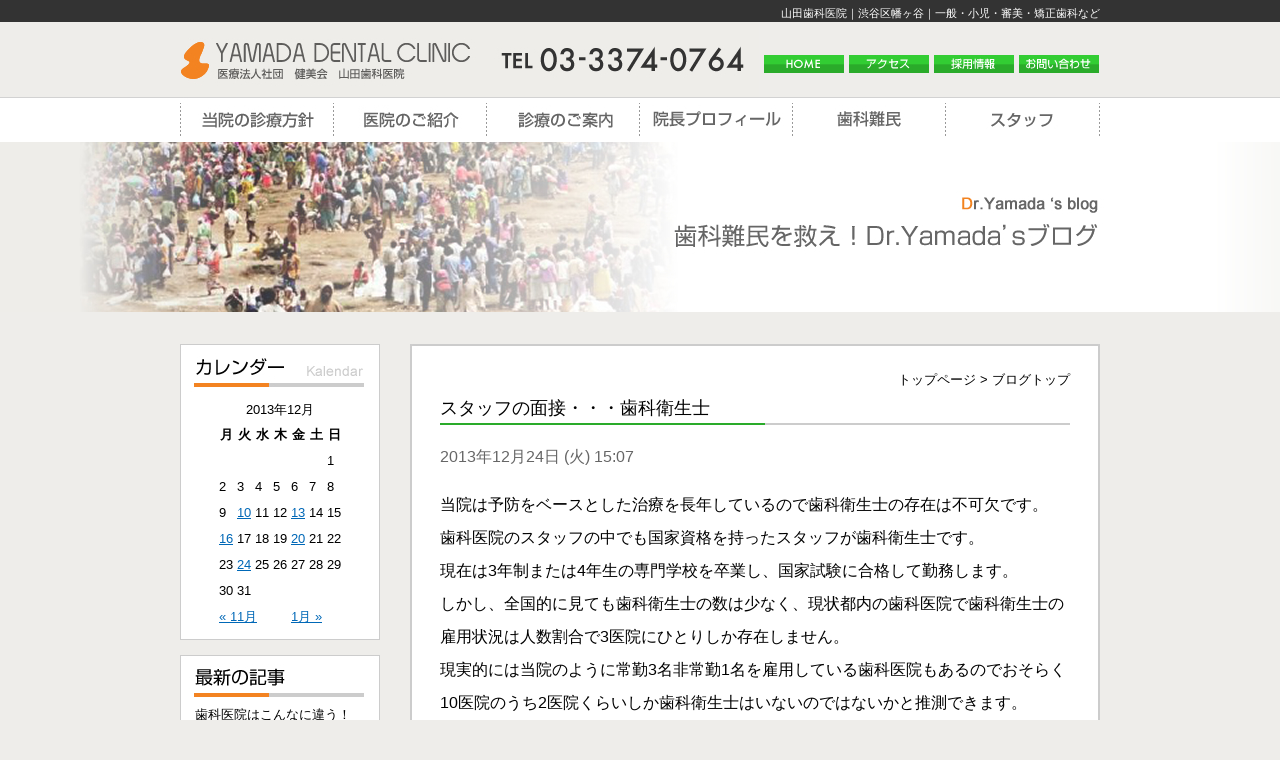

--- FILE ---
content_type: text/html; charset=UTF-8
request_url: http://www.ymd-dc.com/blog/?m=20131224
body_size: 31617
content:
<!DOCTYPE html PUBLIC "-//W3C//DTD XHTML 1.0 Transitional//EN" "http://www.w3.org/TR/xhtml1/DTD/xhtml1-transitional.dtd">
<html xmlns="http://www.w3.org/1999/xhtml">
<head>
<meta http-equiv="Content-Type" content="text/html; charset=utf-8" />
<title>24 &#8211; 12月 &#8211; 2013 &#8211; 歯科難民を救え！Dr.Yamada&#039;sブログ｜幡ケ谷の歯医者さんなら山田歯科医院へ｜インプラント、矯正治療など。渋谷区幡ヶ谷駅近く。</title>
<meta name="Keywords" content="幡ケ谷,歯科,歯医者,インプラント,矯正,ホワイトニング,歯周病,CT完備" />
<meta name="Description" content="山田歯科医院は渋谷区幡ケ谷の歯医者さんです。インプラントや矯正、審美歯科、歯周病治療、予防歯科、ホワイトニングなど。治療専用と予防・メンテナンス専用に分けた完全個室で診療します。「歯科的問題から患者さんを解放する」ために、治すための手段のみならず、治療後のフォローまで一貫したシステムで対応します。一生涯自分の歯で噛める歯を目指して、お子様からご年配の方まで、皆さまのお口の健康をサポートします。" />
<link href="../../../../css/bace.css" rel="stylesheet" type="text/css" />
<link href="../../../../css/index.css" rel="stylesheet" type="text/css" />
<link href="../../../../css/sub.css" rel="stylesheet" type="text/css" />
<script src="../../../../js/smoothScroll.js" type="text/javascript"></script>
<script src="../../../../js/btn.js" type="text/javascript"></script>
<script src="../../../../js/jquery.js" type="text/javascript" charset="UTF-8"></script>
<script type="text/javascript">
function MM_preloadImages() { //v3.0
  var d=document; if(d.images){ if(!d.MM_p) d.MM_p=new Array();
    var i,j=d.MM_p.length,a=MM_preloadImages.arguments; for(i=0; i<a.length; i++)
    if (a[i].indexOf("#")!=0){ d.MM_p[j]=new Image; d.MM_p[j++].src=a[i];}}
}

function MM_swapImgRestore() { //v3.0
  var i,x,a=document.MM_sr; for(i=0;a&&i<a.length&&(x=a[i])&&x.oSrc;i++) x.src=x.oSrc;
}

function MM_findObj(n, d) { //v4.01
  var p,i,x;  if(!d) d=document; if((p=n.indexOf("?"))>0&&parent.frames.length) {
    d=parent.frames[n.substring(p+1)].document; n=n.substring(0,p);}
  if(!(x=d[n])&&d.all) x=d.all[n]; for (i=0;!x&&i<d.forms.length;i++) x=d.forms[i][n];
  for(i=0;!x&&d.layers&&i<d.layers.length;i++) x=MM_findObj(n,d.layers[i].document);
  if(!x && d.getElementById) x=d.getElementById(n); return x;
}

function MM_swapImage() { //v3.0
  var i,j=0,x,a=MM_swapImage.arguments; document.MM_sr=new Array; for(i=0;i<(a.length-2);i+=3)
   if ((x=MM_findObj(a[i]))!=null){document.MM_sr[j++]=x; if(!x.oSrc) x.oSrc=x.src; x.src=a[i+2];}
}
</script>

<link rel="stylesheet" type="text/css" href="http://www.ymd-dc.com/blog/wp-content/themes/blog/style.css"/>
<!-- Google tag (gtag.js) -->
    <script async src="https://www.googletagmanager.com/gtag/js?id=G-D46YZEWCEW"></script>
    <script>
        window.dataLayer = window.dataLayer || [];
        function gtag() { dataLayer.push(arguments); }
        gtag('js', new Date());

        gtag('config', 'G-D46YZEWCEW');
    </script>

</head>

<body onload="MM_preloadImages('../../../../img/side_banner_12_on.jpg','../../../../img/side_banner_13_on.jpg','../../../../img/content_bottom_btn01_on.jpg','../../../../img/content_bottom_btn02_on.jpg','../../../../img/header_navi_01_on.jpg','../../../../img/header_navi_02_on.jpg','../../../../img/header_navi_03_on.jpg','../../../../img/header_navi_04_on.jpg','../../../../img/navi_01_on.jpg','../../../../img/navi_02_on.jpg','../../../../img/navi_03_on.jpg','../../../../img/navi_04_on.jpg','../../../../img/navi_05_on.jpg','../../../../img/navi_06_on.jpg','../../../../img/side_navi_01_on.jpg','../../../../img/side_navi_02_on.jpg','../../../../img/side_navi_03_on.jpg','../../../../img/side_navi_04_on.jpg','../../../../img/side_navi_05_on.jpg','../../../../img/side_navi_06_on.jpg','../../../../img/side_navi_07_on.jpg','../../../../img/side_navi_08_on.jpg','../../../../img/side_navi_09_on.jpg','../../../../img/side_navi_10_on.jpg','../../../../img/side_navi_11_on.jpg','../../../../img/side_banner_01_on.jpg','../../../../img/side_banner_02_on.jpg','../../../../img/side_banner_03_on.jpg','../../../../img/side_banner_04_on.jpg','../../../../img/side_banner_05_on.jpg','../../../../img/side_banner_06_on.jpg','../../../../img/side_banner_07_on.jpg','../../../../img/side_banner_08_on.jpg','../../../../img/side_banner_09_on.jpg','../../../../img/side_banner_10_on.jpg','../../../../img/side_banner_11_on.jpg','../../../../img/side_blog_banner_on.jpg')">
<a name="top" id="top"></a>

<div id="top_ber_out">
<div id="top_ber">
<h1>山田歯科医院｜渋谷区幡ヶ谷｜一般・小児・審美・矯正歯科など</h1>
</div>
</div>

<div id="header_out">
<div id="header">
<p><a href="../../../../index.html"><img src="../../../../img/logo.jpg" alt="医療法人社団　健美会　山田歯科医院" width="306" height="75" /></a></p>
<p><img src="../../../../img/header_tell.jpg" alt="電話番号" width="273" height="75" /></p>
<ul>
<li><a href="../../../../index.html">
<img src="../../../../img/header_navi_01.jpg" alt="HOME" name="header_navi_01" width="80" height="18" id="header_navi_01" onmouseover="MM_swapImage('header_navi_01','','../../../../img/header_navi_01_on.jpg',1)" onmouseout="MM_swapImgRestore()" />
</a></li>
<li><a href="../../../../access/index.html">
<img src="../../../../img/header_navi_02.jpg" alt="アクセス" name="header_navi_02" width="80" height="18" id="header_navi_02" onmouseover="MM_swapImage('header_navi_02','','../../../../img/header_navi_02_on.jpg',1)" onmouseout="MM_swapImgRestore()" />
</a></li>
<li><a href="../../../../recruit/index.html">
<img src="../../../../img/header_navi_03.jpg" alt="採用情報" name="header_navi_03" width="80" height="18" id="header_navi_03" onmouseover="MM_swapImage('header_navi_03','','../../../../img/header_navi_03_on.jpg',1)" onmouseout="MM_swapImgRestore()" />
</a></li>
<li><a href="../../../../contact/index.html">
<img src="../../../../img/header_navi_04.jpg" alt="お問い合わせ" name="header_navi_04" width="80" height="18" id="header_navi_04" onmouseover="MM_swapImage('header_navi_04','','../../../../img/header_navi_04_on.jpg',1)" onmouseout="MM_swapImgRestore()" />
</a></li>
<div class="floatclear"></div>
</ul>
<div class="floatclear"></div>
</div>
</div><!--header_out end-->

<div id="navi_out">
<div id="navi">
<ul>
<li><p><a href="../../../../policy/index.html">
<img src="../../../../img/navi_01.jpg" alt="当院の診療方針" name="navi_01" width="154" height="45" id="navi_01" onmouseover="MM_swapImage('navi_01','','../../../../img/navi_01_on.jpg',1)" onmouseout="MM_swapImgRestore()" />
</a></p></li>

<li><p><a href="../../../../profile/index.html">
<img src="../../../../img/navi_02.jpg" alt="医院のご紹介" name="navi_02" width="153" height="45" id="navi_02" onmouseover="MM_swapImage('navi_02','','../../../../img/navi_02_on.jpg',1)" onmouseout="MM_swapImgRestore()" />
</a></p></li>

<li><p><a href="../../../../guidance/index.html">
<img src="../../../../img/navi_03.jpg" alt="診療のご案内" name="navi_03" width="153" height="45" id="navi_03" onmouseover="MM_swapImage('navi_03','','../../../../img/navi_03_on.jpg',1)" onmouseout="MM_swapImgRestore()" />
</a></p></li>

<li><p><a href="../../../../director/index.html">
<img src="../../../../img/navi_04.jpg" alt="院長プロフィール" name="navi_04" width="153" height="45" id="navi_04" onmouseover="MM_swapImage('navi_04','','../../../../img/navi_04_on.jpg',1)" onmouseout="MM_swapImgRestore()" />
</a></p></li>

<li><p><a href="../../../../refugees/index.html">
<img src="../../../../img/navi_05.jpg" alt="歯科難民" name="navi_05" width="153" height="45" id="navi_05" onmouseover="MM_swapImage('navi_05','','../../../../img/navi_05_on.jpg',1)" onmouseout="MM_swapImgRestore()" />
</a></p></li>

<li><p><a href="../../../../staff/index.html">
<img src="../../../../img/navi_06.jpg" alt="スタッフ" name="navi_06" width="154" height="45" id="navi_06" onmouseover="MM_swapImage('navi_06','','../../../../img/navi_06_on.jpg',1)" onmouseout="MM_swapImgRestore()" />
</a></p></li>
</ul>
<div class="floatclear"></div>
</div>
</div>



<div id="img_out_sub">
<div id="img_sub">
<h2><img src="http://www.ymd-dc.com/blog/wp-content/themes/blog/img/main_img.jpg" alt="歯科難民を救え！Dr.Yamada'sブログ" width="920" height="170" /></h2>
</div>
</div><!--img_out end-->


<div id="main_out">
<div id="main">

<div id="left_box">

<!-- カレンダー -->
<div id="blog_calendar">
  <p><img src="http://www.ymd-dc.com/blog/wp-content/themes/blog/img/blog_side_kalendar_top.jpg" alt="カレンダー" width="200" height="55" /></p>
<div id="blog_calendar_in">
<p><center><table id="wp-calendar">
	<caption>2013年12月</caption>
	<thead>
	<tr>
		<th scope="col" title="月曜日">月</th>
		<th scope="col" title="火曜日">火</th>
		<th scope="col" title="水曜日">水</th>
		<th scope="col" title="木曜日">木</th>
		<th scope="col" title="金曜日">金</th>
		<th scope="col" title="土曜日">土</th>
		<th scope="col" title="日曜日">日</th>
	</tr>
	</thead>

	<tfoot>
	<tr>
		<td colspan="3" id="prev"><a href="http://www.ymd-dc.com/blog/?m=201311" title="2013年11月の投稿を表示">&laquo; 11月</a></td>
		<td class="pad">&nbsp;</td>
		<td colspan="3" id="next"><a href="http://www.ymd-dc.com/blog/?m=201401" title="2014年1月の投稿を表示">1月 &raquo;</a></td>
	</tr>
	</tfoot>

	<tbody>
	<tr>
		<td colspan="6" class="pad">&nbsp;</td><td>1</td>
	</tr>
	<tr>
		<td>2</td><td>3</td><td>4</td><td>5</td><td>6</td><td>7</td><td>8</td>
	</tr>
	<tr>
		<td>9</td><td><a href="http://www.ymd-dc.com/blog/?m=20131210" title="鹿児島講演行ってきました。">10</a></td><td>11</td><td>12</td><td><a href="http://www.ymd-dc.com/blog/?m=20131213" title="横森理香さん公式ブログ記事ご紹介">13</a></td><td>14</td><td>15</td>
	</tr>
	<tr>
		<td><a href="http://www.ymd-dc.com/blog/?m=20131216" title="患者を診ることができない・・・年内最終勉強会を終えて">16</a></td><td>17</td><td>18</td><td>19</td><td><a href="http://www.ymd-dc.com/blog/?m=20131220" title="患者様のご紹介">20</a></td><td>21</td><td>22</td>
	</tr>
	<tr>
		<td>23</td><td><a href="http://www.ymd-dc.com/blog/?m=20131224" title="スタッフの面接・・・歯科衛生士">24</a></td><td>25</td><td>26</td><td>27</td><td>28</td><td>29</td>
	</tr>
	<tr>
		<td>30</td><td>31</td>
		<td class="pad" colspan="5">&nbsp;</td>
	</tr>
	</tbody>
	</table></center></p>
</div>
<p><img src="http://www.ymd-dc.com/blog/wp-content/themes/blog/img/blog_side_kalendar_bottom.jpg" width="200" height="9" /><p></div>
<!-- カレンダー end -->


<!-- 最近の記事 -->
<div class="blog_navi01">
<p><img src="http://www.ymd-dc.com/blog/wp-content/themes/blog/img/blog_side_new.jpg" alt="最新の記事" width="200" height="42" /></p>

<div class="blog_navi_in">
<p>	<li><a href='http://www.ymd-dc.com/blog/?p=436'>歯科医院はこんなに違う！　恐怖の医院格差</a></li>
	<li><a href='http://www.ymd-dc.com/blog/?p=431'>悲しき歯科難民　歯医者探し　いい歯医者</a></li>
	<li><a href='http://www.ymd-dc.com/blog/?p=427'>ＮＨＫプロフェッショナル　予防</a></li>
	<li><a href='http://www.ymd-dc.com/blog/?p=424'>かわいそうな歯科衛生士　飼い殺し</a></li>
	<li><a href='http://www.ymd-dc.com/blog/?p=417'>日経おとなのOFF掲載　ＴＣＨ</a></li>
</p>
</div>

<p><img src="http://www.ymd-dc.com/blog/wp-content/themes/blog/img/blog_side_kalendar_bottom.jpg" width="200" height="9" /><p>
</div>
<!-- 最近の記事 end -->


<!-- カテゴリー -->
<div class="blog_navi01">
<p><img src="http://www.ymd-dc.com/blog/wp-content/themes/blog/img/blog_side_category.jpg" alt="カテゴリー" width="200" height="42" /></p>

<div class="blog_navi_in">
<p>	<li class="cat-item cat-item-1"><a href="http://www.ymd-dc.com/blog/?cat=1" title="未分類 に含まれる投稿をすべて表示">未分類</a>
</li>
</p>
</div>

<p><img src="http://www.ymd-dc.com/blog/wp-content/themes/blog/img/blog_side_kalendar_bottom.jpg" width="200" height="9" /><p>
</div>
<!-- カテゴリー -->


<!-- アーカイブ -->
<div class="blog_navi01">
<p><img src="http://www.ymd-dc.com/blog/wp-content/themes/blog/img/blog_side_archive.jpg" alt="月別アーカイブ" width="200" height="42" /></p>

<div class="blog_navi_in">
<p>	<li><a href='http://www.ymd-dc.com/blog/?m=201501'>2015年1月</a></li>
	<li><a href='http://www.ymd-dc.com/blog/?m=201412'>2014年12月</a></li>
	<li><a href='http://www.ymd-dc.com/blog/?m=201411'>2014年11月</a></li>
	<li><a href='http://www.ymd-dc.com/blog/?m=201410'>2014年10月</a></li>
	<li><a href='http://www.ymd-dc.com/blog/?m=201409'>2014年9月</a></li>
	<li><a href='http://www.ymd-dc.com/blog/?m=201408'>2014年8月</a></li>
	<li><a href='http://www.ymd-dc.com/blog/?m=201407'>2014年7月</a></li>
	<li><a href='http://www.ymd-dc.com/blog/?m=201406'>2014年6月</a></li>
	<li><a href='http://www.ymd-dc.com/blog/?m=201405'>2014年5月</a></li>
	<li><a href='http://www.ymd-dc.com/blog/?m=201404'>2014年4月</a></li>
	<li><a href='http://www.ymd-dc.com/blog/?m=201403'>2014年3月</a></li>
	<li><a href='http://www.ymd-dc.com/blog/?m=201402'>2014年2月</a></li>
	<li><a href='http://www.ymd-dc.com/blog/?m=201401'>2014年1月</a></li>
	<li><a href='http://www.ymd-dc.com/blog/?m=201312'>2013年12月</a></li>
	<li><a href='http://www.ymd-dc.com/blog/?m=201311'>2013年11月</a></li>
	<li><a href='http://www.ymd-dc.com/blog/?m=201310'>2013年10月</a></li>
	<li><a href='http://www.ymd-dc.com/blog/?m=201309'>2013年9月</a></li>
	<li><a href='http://www.ymd-dc.com/blog/?m=201308'>2013年8月</a></li>
</p>
</div>

<p><img src="http://www.ymd-dc.com/blog/wp-content/themes/blog/img/blog_side_kalendar_bottom.jpg" width="200" height="9" /><p>
</div>
<!-- アーカイブ -->


<!-- リンク -->
<div class="blog_navi02">
<p><img src="http://www.ymd-dc.com/blog/wp-content/themes/blog/img/blog_side_link.jpg" alt="リンク" width="200" height="42" /></p>
<ul>
<li><a href="http://www.shoei-dental.com/">山田歯科医院</a></li>
    </ul>
<p><img src="http://www.ymd-dc.com/blog/wp-content/themes/blog/img/blog_side_kalendar_bottom.jpg" width="200" height="9" /><p>
</div>
<!-- リンク -->



<div id="side_navi">

<p><img src="../../../../img/side_img_01.jpg" alt="山田歯科医院が歯科への疑問にお答えします！" width="200" height="129" /></p>
<ul>
<li><a href="../../../../interview/index.html">
<img src="../../../../img/side_navi_01.jpg" alt="デンタルインタビュー" name="side_navi_01" width="200" height="51" id="side_navi_01" onmouseover="MM_swapImage('side_navi_01','','../../../../img/side_navi_01_on.jpg',1)" onmouseout="MM_swapImgRestore()" />
</a></li>

<li><a href="../../../../compre/index.html">
<img src="../../../../img/side_navi_02.jpg" alt="歯科総合検査" name="side_navi_02" width="200" height="51" id="side_navi_02" onmouseover="MM_swapImage('side_navi_02','','../../../../img/side_navi_02_on.jpg',1)" onmouseout="MM_swapImgRestore()" />
</a></li>

<li><a href="../../../../esthetic_resin/index.html">
<img src="../../../../img/side_navi_03.jpg" alt="審美充填 レジン" name="side_navi_03" width="200" height="51" id="side_navi_03" onmouseover="MM_swapImage('side_navi_03','','../../../../img/side_navi_03_on.jpg',1)" onmouseout="MM_swapImgRestore()" />
</a></li>

<li><a href="../../../../esthetic_ceramic/index.html">
<img src="../../../../img/side_navi_04.jpg" alt="審美修復 セラミック" name="side_navi_04" width="200" height="51" id="side_navi_04" onmouseover="MM_swapImage('side_navi_04','','../../../../img/side_navi_04_on.jpg',1)" onmouseout="MM_swapImgRestore()" />
</a></li>

<li><a href="../../../../periodontitis/index.html">
<img src="../../../../img/side_navi_05.jpg" alt="歯周病治療" name="side_navi_05" width="200" height="51" id="side_navi_05" onmouseover="MM_swapImage('side_navi_05','','../../../../img/side_navi_05_on.jpg',1)" onmouseout="MM_swapImgRestore()" />
</a></li>

<li><a href="../../../../implant/index.html">
<img src="../../../../img/side_navi_06.jpg" alt="インプラント" name="side_navi_06" width="200" height="51" id="side_navi_06" onmouseover="MM_swapImage('side_navi_06','','../../../../img/side_navi_06_on.jpg',1)" onmouseout="MM_swapImgRestore()" />
</a></li>

<li><a href="../../../../orthodontics/index.html">
<img src="../../../../img/side_navi_07.jpg" alt="矯正歯科" name="side_navi_07" width="200" height="51" id="side_navi_07" onmouseover="MM_swapImage('side_navi_07','','../../../../img/side_navi_07_on.jpg',1)" onmouseout="MM_swapImgRestore()" />
</a></li>

<li><a href="../../../../tabling/index.html">
<img src="../../../../img/side_navi_08.jpg" alt="咬合機能回復" name="side_navi_08" width="200" height="51" id="side_navi_08" onmouseover="MM_swapImage('side_navi_08','','../../../../img/side_navi_08_on.jpg',1)" onmouseout="MM_swapImgRestore()" />
</a></li>

<li><a href="../../../../barbys/index.html">
<img src="../../../../img/side_navi_09.jpg" alt="BARBY’S DENTAL CARE" name="side_navi_09" width="200" height="51" id="side_navi_09" onmouseover="MM_swapImage('side_navi_09','','../../../../img/side_navi_09_on.jpg',1)" onmouseout="MM_swapImgRestore()" />
</a></li>

<li><a href="../../../../maintenance/index.html">
<img src="../../../../img/side_navi_10.jpg" alt="メンテナンス" name="side_navi_10" width="200" height="51" id="side_navi_10" onmouseover="MM_swapImage('side_navi_10','','../../../../img/side_navi_10_on.jpg',1)" onmouseout="MM_swapImgRestore()" />
</a></li>

<li><a href="../../../../care/index.html">
<img src="../../../../img/side_navi_11.jpg" alt="予防・ケア" name="side_navi_11" width="200" height="51" id="side_navi_11" onmouseover="MM_swapImage('side_navi_11','','../../../../img/side_navi_11_on.jpg',1)" onmouseout="MM_swapImgRestore()" />
</a></li>
</ul>
</div>

<p><img src="../../../../img/side_img_02.jpg" alt="診療時間" width="200" height="200" /></p>

<!--side_news end-->

<div id="side_banner">
<ul>
<li><a href="../../../../greeting/index.html">
<img src="../../../../img/side_banner_01.jpg" alt="ご挨拶" name="side_banner_01" width="200" height="80" id="side_banner_01" onmouseover="MM_swapImage('side_banner_01','','../../../../img/side_banner_01_on.jpg',1)" onmouseout="MM_swapImgRestore()" />
</a></li>

<li><a href="../../../../refugees/index.html">
<img src="../../../../img/side_banner_02.jpg" alt="歯科難民を救え！" name="side_banner_02" width="200" height="80" id="side_banner_02" onmouseover="MM_swapImage('side_banner_02','','../../../../img/side_banner_02_on.jpg',1)" onmouseout="MM_swapImgRestore()" />
</a></li>

<li><a href="../../../../floor/index.html">
<img src="../../../../img/side_banner_03.jpg" alt="フロアガイド" name="side_banner_03" width="200" height="80" id="side_banner_03" onmouseover="MM_swapImage('side_banner_03','','../../../../img/side_banner_03_on.jpg',1)" onmouseout="MM_swapImgRestore()" />
</a></li>

<li><a href="../../../../voice/index.html">
<img src="../../../../img/side_banner_04.jpg" alt="患者様の声" name="side_banner_04" width="200" height="80" id="side_banner_04" onmouseover="MM_swapImage('side_banner_04','','../../../../img/side_banner_04_on.jpg',1)" onmouseout="MM_swapImgRestore()" />
</a></li>

<li><a href="../../../../case/index.html">
<img src="../../../../img/side_banner_05.jpg" alt="症例集" name="side_banner_05" width="200" height="80" id="side_banner_05" onmouseover="MM_swapImage('side_banner_05','','../../../../img/side_banner_05_on.jpg',1)" onmouseout="MM_swapImgRestore()" />
</a></li>

<li><a href="../../../../cost/index.html">
<img src="../../../../img/side_banner_06.jpg" alt="治療費について" name="side_banner_06" width="200" height="80" id="side_banner_06" onmouseover="MM_swapImage('side_banner_06','','../../../../img/side_banner_06_on.jpg',1)" onmouseout="MM_swapImgRestore()" />
</a></li>

<li><a href="../../../../improvement/index.html">
<img src="../../../../img/side_banner_07.jpg" alt="あなたの悩みを解決する治療" name="side_banner_07" width="200" height="80" id="side_banner_07" onmouseover="MM_swapImage('side_banner_07','','../../../../img/side_banner_07_on.jpg',1)" onmouseout="MM_swapImgRestore()" />
</a></li>

<li><a href="../../../../outpatient/index.html">
<img src="../../../../img/side_banner_08.jpg" alt="専門外来" name="side_banner_08" width="200" height="80" id="side_banner_08" onmouseover="MM_swapImage('side_banner_08','','../../../../img/side_banner_08_on.jpg',1)" onmouseout="MM_swapImgRestore()" />
</a></li>

<li><a href="../../../../messages/index.html">
<img src="../../../../img/side_banner_09.jpg" alt="患者様への診療メッセージ" name="side_banner_09" width="200" height="80" id="side_banner_09" onmouseover="MM_swapImage('side_banner_09','','../../../../img/side_banner_09_on.jpg',1)" onmouseout="MM_swapImgRestore()" />
</a></li>

<li><a href="../../../../safety/index.html">
<img src="../../../../img/side_banner_10.jpg" alt="安全・安心のための取り組み" name="side_banner_10" width="200" height="81" id="side_banner_10" onmouseover="MM_swapImage('side_banner_10','','../../../../img/side_banner_10_on.jpg',1)" onmouseout="MM_swapImgRestore()" />
</a></li>

<li><a href="../../../../mouth/index.html">
<img src="../../../../img/side_banner_12.jpg" alt="お口を見れば生活が見える" name="side_banner_12" width="200" height="80" id="side_banner_12" onmouseover="MM_swapImage('side_banner_12','','../../../../img/side_banner_12_on.jpg',1)" onmouseout="MM_swapImgRestore()" />
</a></li>

<li><a href="../../../../visitors/index.html">
<img src="../../../../img/side_banner_13.jpg" alt="医療関係者見学者の声" name="side_banner_13" width="200" height="80" id="side_banner_13" onmouseover="MM_swapImage('side_banner_13','','../../../../img/side_banner_13_on.jpg',1)" onmouseout="MM_swapImgRestore()" />
</a></li>

<li><a href="../../../../recruit/index.html">
<img src="../../../../img/side_banner_11.jpg" alt="採用情報" name="side_banner_11" width="200" height="80" id="side_banner_11" onmouseover="MM_swapImage('side_banner_11','','../../../../img/side_banner_11_on.jpg',1)" onmouseout="MM_swapImgRestore()" />
</a></li>
</ul>
</div><!--side_banner end-->

<!-- blog_btn -->
<div id="blog_btn">
<p><a href="http://www.ymd-dc.com/blog/"><img src="../../../../img/side_blog_banner.jpg" alt="Dr.ブログ" name="blog_btn_banner" width="200" height="92" id="blog_btn_banner" onmouseover="MM_swapImage('blog_btn_banner','','../../../../img/side_blog_banner_on.jpg',1)" onmouseout="MM_swapImgRestore()" /></a></p>
</div><!-- blog_btn end -->

<div id="side_book">
<p><a href="../../../../book/index.html"><img src="../../../../img/side_book_01.jpg" alt="お勧めの書籍" width="200" height="111" /></a></p>
<p><a href="../../../../book/index.html"><img src="../../../../img/side_book_02.jpg" alt="顎関節症とかみ合わせの悩みが解決する本　木野 孔司" width="200" height="142" /></a></p>
<p><a href="../../../../book/index.html"><img src="../../../../img/side_book_03.jpg" alt="がん哲学外来の話　殺到した患者と家族が笑顔を取り戻す　樋野 興夫" width="200" height="147" /></a></p>
</div><!--side_book end-->

</div><!--left_box end-->


<div id="right_box_sub">
<p><img src="../../../../img/sub_right_box_top.jpg" width="690" height="25" /></p>

<div id="breadcrumb"><p><a href="http://www.ymd-dc.com/index.html">トップページ</a> &gt; <a href="http://www.ymd-dc.com/blog/">ブログトップ</a></p></div>

<!--ブログトップ-->
<!--ブログトップ-->


<!-- ここからコンテンツ -->
<div class="text_box_blog">

<div class="text_sub" style="padding-bottom:15px;">
<h3><a href="http://www.ymd-dc.com/blog/?p=195">スタッフの面接・・・歯科衛生士</a></h3>

<div class="text">
<p class="date">2013年12月24日 (火) 15:07</p>
<p>当院は予防をベースとした治療を長年しているので歯科衛生士の存在は不可欠です。</p>
<p>歯科医院のスタッフの中でも国家資格を持ったスタッフが歯科衛生士です。</p>
<p>現在は3年制または4年生の専門学校を卒業し、国家試験に合格して勤務します。</p>
<p>しかし、全国的に見ても歯科衛生士の数は少なく、現状都内の歯科医院で歯科衛生士の雇用状況は人数割合で3医院にひとりしか存在しません。</p>
<p>現実的には当院のように常勤3名非常勤1名を雇用している歯科医院もあるのでおそらく10医院のうち2医院くらいしか歯科衛生士はいないのではないかと推測できます。</p>
<p>それだけではありません。</p>
<p>歯科衛生士の職務として予防をしっかりされている医院の場合は予防業務が中心になると思いますが、歯科衛生司法上、歯科衛生士は歯石をとったり、詰め物を入れたりすることができることから、治療の一部を担っている歯科医院もあります。</p>
<p>治療中心の医院では歯科衛生士がいても予防業務は積極的でない歯科医院もあるわけです。</p>
<p>現実的に歯科衛生士の採用は非常に難しく、募集を出してもなかなかいい人材にめぐり会うことができないのです。</p>
<p>当院ではさらに予防業務の充実のために年明けから歯科衛生士を増員予定です。</p>
<p>そのため、毎日面接をしているのですが・・・。</p>
<p>当院の場合、1次面接後2次面接では当院スタッフ全員が面接をします。</p>
<p>自分と一緒に働くスタッフを選ぶのに、面接して気に入らないスタッフとなかよく、良い仕事が出来るはずがないと考えることからです。</p>
<p>女性の目は私よりも厳しく「挨拶がしっかりできない」「服装が面接にそぐわない」からはじまり、血液型や当院を選んだ理由まで厳しく聞かれるようです。</p>
<p>受付や歯科助手の場合、前職が一般企業の場合、そのようなことはないのですが、歯科衛生士の場合、</p>
<p>特に中途採用は大変な方が生出になります。</p>
<p>社会性が乏しく、面接にジーンズできたり、挨拶もしっかりできなかったり、とても今まで歯科医院で勤務していたとは思えないような方が面接に来ます。</p>
<p>人を診る仕事であるはずの歯科衛生士が面接でさえ社会人として</p>
<p>最低わきまえていなければならないはずのマナーレベルのことができないのです。</p>
<p>そんな状況でよく仕事が務めるものだと感心してしまいます。</p>
<p>売り手市場の歯科衛生士はこんな状態でも採用されるようです。</p>
<p>当院の場合は考えられません。</p>
<p>&nbsp;</p>
<p><span style="color: #ff6600;">ひとりひとりの患者さんに信頼して頂けるような態度や身なりは入社前にクリアするべきことと当院では考えます。</span></p>
<p>こんな状況が現在の歯科界の現状ですから予防が広まらないのは当然のことでしょう。</p>
<p>&nbsp;</p>
<p>&nbsp;</p>
<p>&nbsp;</p>
<p>&nbsp;</p>


<p class="content_coment">カテゴリー: <a href="http://www.ymd-dc.com/blog/?cat=1" title="未分類 の投稿をすべて表示" rel="category">未分類</a> | <a href="http://www.ymd-dc.com/blog/?p=195#comments">
コメントはまだありません</a></br></br></p>

<!-- コメントを残す -->
<div class="text_sub" style="padding-bottom:10px;"></div>
<!-- コメントを残す=END -->


<!--#blog_contact-->
<div class="blog_contact">
<p style="float:left; background-image:url(../../../../img/content_bottom_btn01_on.jpg)"><a class="imgHover01" href="../../../../contact/index.html"><img src="../../../../img/content_bottom_btn01.jpg" alt="メールフォーム" name="content_bottom_btn01" width="311" height="105" id="content_bottom_btn01" /></a></p>
<p style="float:right; background-image:url(../../../../img/content_bottom_btn02_on.jpg)"><a class="imgHover01" href="../../../../profile/index.html"><img src="../../../../img/content_bottom_btn02.jpg" alt="医院のご紹介" width="311" height="105" id="Image1" /></a></p>
<div class="floatclear"></div>
</div><!--#blog_contact-->


<div class="blog_pagetop">▲<a href="#top">ページの先頭へ</a></div>

</div>
</div>

</div>
<div class="floatclear"></div>
<!-- 記事 -->

<!-- トップページだったら -->
<!-- トップページだったら -->


<!-- 詳細ページだったら -->
<!-- 詳細ページだったら -->

<!-- アーカイブページだったら -->
<div>
<span class='oldpage'></span>
<span class='newpage'></span>
<div class="floatclear"></div>
</div>
<!-- アーカイブページだったら -->


<!-- ここまでコンテンツ -->

<!--#content_bottom_btn-->
<!--<div id="content_bottom_btn_blog">
<p><a href="../../../../contact/index.html"><img src="../../../../img/content_bottom_btn01.jpg" alt="メールフォーム" name="content_bottom_btn01" width="311" height="105" id="content_bottom_btn01" onmouseover="MM_swapImage('content_bottom_btn01','','../../../../img/content_bottom_btn01_on.jpg',1)" onmouseout="MM_swapImgRestore()" /></a></p>
<p id="content_bottom_btn_right_blog"><a href="../../../../profile/index.html"><img src="../../../../img/content_bottom_btn02.jpg" alt="医院のご紹介" width="311" height="105" id="Image1" onmouseover="MM_swapImage('Image1','','../../../../img/content_bottom_btn02_on.jpg',1)" onmouseout="MM_swapImgRestore()" /></a></p>
<div class="floatclear"></div>
</div>--><!--#content_bottom_btn end-->


<div class="floatclear"></div>
<p><img src="../../../../img/sub_right_box_bottom.jpg" width="690" height="35" /></p>
</div><!--right_box end-->

<div class="floatclear"></div>
</div><!--main end-->
</div><!--main_out end-->


<div id="gotop_out">
<div id="gotop">
<p><a class="imgHover" href="#top"><img src="../../../../img/gotop_btn.jpg" alt="↑toppage" width="105" height="25" /></a></p>
</div>
</div><!--gotop_out end-->

<div id="footer_out">
<div id="footer">

<div id="footer_left">
<p><a href="../../../../index.html"><img src="../../../../img/footer_logo.jpg" alt="医療法人社団　健美会　山田歯科医院" width="320" height="67" /></a></p>
<address>COPYRIGHT(C) YAMADA DENTAL CLINIC ALL RIGHTS RESERVED.</address>
</div>

<div id="footer_center">
<p><img src="../../../../img/footer_tell.jpg" alt="電話でのお問い合わせ" width="326" height="100" /></p>
</div>

<div id="footer_right">
<p><a class="imgHover" href="../../../../contact/index.html"><img src="../../../../img/footer_btn.jpg" alt="お問い合わせフォーム" width="274" height="67" /></a></p>
<div id="footer_right_text">
<p><a href="../../../../privacy/index.html">｜プライバシーポリシー｜</a></p>
</div>
</div>




</div>
</div>




</body>
</html>


--- FILE ---
content_type: text/css
request_url: http://www.ymd-dc.com/css/bace.css
body_size: 5876
content:
/* bace */
body {
	color: #000;
	margin: 0;
	padding: 0;
	background: #EEEDEA;
	font-family: Meiryo,"Hiragino Kaku Gothic Pro", "MS PGothic", sans-serif;
	/*	font-family: "ＭＳ Ｐゴシック", Osaka, "ヒラギノ角ゴ Pro W3";*/
	font-size: 14px;
	line-height: 1.7em;
}
a:link img{ text-decoration:none; border:none 0px; }
a:visited img{
	text-decoration:none;
}
a:link { text-decoration:underline; border:none 0px; color:#0068b7; }
a:visited { text-decoration:underline; border:none 0px; color:#0068b7; }
a:hover { text-decoration:underline; border:none 0px; color:#479CCF;
}
a:active {}

/*ページの基本設定*/
html, body, div, span, object, iframe,
h1, h2, h3, h4, h5, h6, p, blockquote, pre,
abbr, address, cite, code,
del, dfn, em, img, ins, kbd, q, samp,
small, strong, sub, sup, var,
b, i,
dl, dt, dd, ol, ul, li,
fieldset, form, label, legend,
caption, tbody, tfoot, thead,
article, aside, canvas, details, figcaption, figure, 
footer, header, hgroup, menu, nav, section, summary,
time, mark, audio, video {
	margin:0;
	padding:0;
	border:0;
}
.floatclear {
	clear: both;
}
ul {
    list-style-type: none;
}
li img {
    vertical-align: bottom;
}

/*画像透過*/
a.imgHover:hover img{
opacity:0.7;
filter: alpha(opacity=80);
-ms-filter: "alpha( opacity=80 )";
}


/*top_ber*/
#top_ber_out {
	background-color:#333333;
	text-align:center;
	height:22px;
	width:auto;
}
#top_ber {
	width:920px;
	background-color:#333333;
	text-align:right;
	margin-top: 0;
	margin-right: auto;
	margin-bottom: 0;
	margin-left: auto;
	padding-top: 2px;
}
#top_ber h1 {
	font-size: 11px;
	color: #FFF;
	font-weight:normal;
}



/*header*/
#header_out {
	background-color:#EEEDEA;
	text-align:center;
	height:75px;
	width:auto;
}
#header {
	margin:0 auto;
	width:920px;
}
#header p {
	float:left;
}
#header ul {
	float:left;
	padding:29px 0 0 0;
}
#header li {
	float:left;
	padding-left:5px;
}


#navi_out {
	text-align:center;
	height:45px;
	background: url(../img/navi_out.jpg) repeat-x;
}
#navi {
	margin:0 auto;
	width:920px;
	height:45px;
}
#navi li {
	float:left;
}



#img_out {
	text-align:center;
	height:242px;
	background: #FFF url(../img/img_out.jpg) no-repeat center top;
}
#img {
	width:920px;
	margin:0 auto;
}

#main_out {
	text-align:center;
	background: #EEEDEA;
	height: auto;
	width: auto;
}
#main {
	margin:0 auto;
	padding-top:20px;
	width:920px;
	text-align:left;
}
#w_box {
	margin-bottom: 20px;
	width: 922px;
}
#w_box_in {
	background-image: url(../img/w_middle.jpg);
	background-repeat: no-repeat;
	background-position: 0px center;
	width: 922px;
	padding-top: 5px;
	padding-bottom: 5px;
}
#w_news {
	width: 791px;
	background-repeat: no-repeat;
	padding-left: 130px;
	float: left;/*	min-height:40px;
	height: auto !important;
	height: 40px;*/
}
.w_blog {
	background-repeat: no-repeat;	/*min-height: 40px;
	height: auto !important;
	height: 40px;*/
	padding-bottom: 7px;
}
#w_blog p {
	display: none;
	text-align: left;
}
.rss-box {
	float: left;
}

/*left_box*/
#left_box {
	float:left;
	width:200px;
	padding-right:30px;
}
#side_navi {
	background: #FFF;
	margin-bottom: 10px;
}
#blog_btn {
	padding-top: 2px;
}
#side_news {
	margin-top: 10px;
	width: 200px;
	background: #FFF url(../img/side_news_in.jpg) repeat-y;
	text-align:center;
}
#blog_news {
	background-image: none;
	padding-top: 10px;
}
.flame {
	width: 178px;
	height: 195px;
	overflow: auto;
	font-size: 12px;
	padding-bottom: 0px;
	margin-top: 10px;
	margin-right: auto;
	margin-bottom: 0px;
	margin-left: auto;
	padding-top: 0px;
}
.blog_flame {
	width: 180px;
	overflow: auto;
	font-size: 12px;
	background-repeat: repeat-y;
	background-image: url(../img/side_news_in.jpg);
	padding: 10px;
}
.blog_flame li{
	padding-left:5px;
	padding-right:14px;
	padding-bottom: 8px;
	padding-top: 5px;
	background: url(../img/news_ber.jpg) no-repeat center bottom;
}
.flame ul{
	text-align:left;
	padding-left:0;
	margin-left: 0px;
	list-style-type: none;
	margin-top: 0px;
	margin-bottom: 0px;
	padding-right: 5px;
}
.flame li{
	padding-left:5px;
	padding-right:14px;
	padding-bottom: 8px;
	padding-top: 5px;
	background: url(../img/news_ber.jpg) no-repeat center bottom;
}
li .style01{
	padding-left:5px;
	padding-right:15px;
	border-bottom-width: 0px;
	padding-bottom: 3px;
	padding-top: 3px;
	border-bottom-style: none;
}
#newa_end {
	background-image:none;
}
.style2 {
	color: #000000;
	font-weight: bold;
}


#side_banner {
	padding-top: 1px;
}
#side_banner li {
	padding-top:5px;
}

#side_book {
	padding-top:16px;
}
.side_link {
	padding-top: 15px;
}

/*right_box*/
#right_box {
	float:left;
	width:690px;
}

/*gotop*/
#gotop_out {
	padding-top:58px;
	padding-bottom:27px;
	text-align:center;
	width:auto;
	height:25px;
}
#gotop {
	margin:0 auto;
	text-align:right;
	width:920px;
}

/*footer*/
#footer_out {
	text-align:center;
	height:100px;
}
#footer {
	text-align:left;
	margin:0 auto;
	width:920px;
	height:100px;
	background: url(../img/footer_bg.jpg);
}
#footer_left {
	float:left;
	width:320px;
	text-align: center;
}
#footer_center {
	float:left;
	width:326px;
}
#footer_right {
	float:left;
	width:274px;
	height: 100px;
}
address {
	font-size:9px;
	font-style:normal;
	color:#FFF;
	padding-top: 11px;
	margin-right: auto;
	margin-left: auto;
}
#footer_right_text {
	text-align: right;
	padding-top: 11px;
	padding-right: 13px;
	padding-bottom: 0;
	padding-left: 0;
	font-size: 11px;
	color: #FFF;
}
#footer_right_text a:link { text-decoration:none; border:none 0px; color:#FFFFFF; }
#footer_right_text a:visited { text-decoration:none; border:none 0px; color:#FFFFFF; }
#footer_right_text a:hover { text-decoration:underline; border:none 0px; color: #F0F0F0;
}
#footer_right_text a:active {}

.text_box p.indent{
	text-indent:1em;}
#flame1 {
}
.div_btn a {
	text-decoration: none;
	color: #000;
}
.case_link_btn {
	margin-right: auto;
	margin-left: auto;
	width: 630px;
}




--- FILE ---
content_type: text/css
request_url: http://www.ymd-dc.com/css/index.css
body_size: 5944
content:
#corona {
    width: 800px;
    margin: 20px auto 0;
    padding: 50px 60px 60px;
    overflow: hidden;
    border: 1px solid #f48200;
    border-radius: 10px;
}

#corona p {
    padding-bottom: 60px;
}

#corona h3 {
    color: #f48200;
    padding-bottom: 40px;
    text-align: center;
    font-size: 26px;
}

#corona h4 {
    color: #d24915;
    padding-bottom: 0px;
    text-align: center;
    font-size: 22px;
}

#corona ul {
    background: #ffffff;
    border-radius: 10px;
    margin: 35px 0;
    padding: 50px 120px;
}

#corona ul:nth-of-type(2) {
    margin-bottom: 0;
}

#corona li {
    counter-increment: num;
    padding: 0 0 25px 30px;
    position: relative;
}

#corona li:last-child {
    padding-bottom: 0;
}

#corona li::before {
    position: absolute;
    content: counter(num);
    font-size: 13px;
    top: 1px;
    left: 0px;
    text-indent: 6px;
    line-height: 21px;
    width: 20px;
    height: 20px;
    color: #ffffff;
    background-color: #d24915;
    display: inline-block;
    border-radius: 5px;
}

#corona ul:nth-of-type(1) li:nth-child(4),
#corona ul:nth-of-type(1)  li:nth-child(7){
    padding-bottom: 100px;
}

#corona ul:nth-of-type(2) li:nth-child(4) {
    padding-bottom: 70px;
}

#corona .fc01 {
    font-weight: bold;
    color: #F38323;
}

#corona .fc02 {
    font-weight: bold;
    color: red;
}

.pic01 {
    position: absolute;
    top: 0px;
    right: 25px;
}

.pic02 {
    position: absolute;
    top: -230px;
    right: 27px;
}

#box01 {
	padding-bottom:22px;
}
.btn001 {
	margin-right: auto;
	margin-left: auto;
	width: 140px;
	text-align: center;
}
#box02 {
	background: url(../img/box02_02.jpg) no-repeat right top;
	height: 411px;
}
#box02_left {
	margin-right:350px;	
}
#box02_left_01 {
	padding-top:17px;
	font-size: 13px;
	padding-right: 15px;
}
#box02_left_02 {
	padding-top: 20px;
	font-weight: bolder;
	font-size: 15px;
	text-align: center;
	line-height: 25px;
	padding-right: 15px;
}
#box02_left_02 strong {
	color:#F2831F;
}
#box03 {
	padding-top:33px;
	color:#FFFFFF;
	font-size:13px;
	line-height:22px;
}
#box03 a:link { text-decoration:underline; border:none 0px; color:#FFFFFF;}
#box03 a:visited { text-decoration:underline; border:none 0px; color:#FFFFFF;}
#box03 a:hover { text-decoration:underline; border:none 0px; color:#CCC;}
#box03 a:active {}

#box03_left {
	width:221px;
	height: 158px;
	background: url(../img/box03_left.jpg) no-repeat;
	float:left;
}
#box03_left ul {
	margin:58px 10px 0 21px;
	text-align:center;
}

#box03_center {
	text-align:center;
	width:258px;
	background: url(../img/box03_center.jpg) no-repeat;
	height: 158px;
	float:left;
}
#box03_center ul {
	margin:44px 10px 0 0 ;
}
#box03_right {
	text-align:center;
	width:211px;
	background: url(../img/box03_right.jpg) no-repeat;
	height: 158px;
	float:left;
}
#box03_right ul {
	margin:65px 21px 0 0 ;
}

#box04 {
	background: #FFF;
}
#box05 {
	padding-top:28px;
}
#box05_in {
	height:268px;
	width:690px;
	background: url(../img/box05_bg.jpg) no-repeat center top;
}
#box05_in ul {
	padding-left:22px;
}
#box05_in li {
	padding-left:3px;
	float:left;
}
#box06 {
	margin-top:36px;
}
#box06_in {
	background: url(../img/box11_in.jpg) repeat-y center top;
	height: auto;
	padding-right: 25px;
	padding-left: 25px;
}
.box06_in_01 {
	padding-top:10px;
}
.box06_in_01 p {
	float:left;
}
.style_box06 {
	padding-right:10px;
}

#box07 {
	margin-top:26px;
	background: url(../img/box11_in.jpg) repeat-y;
}
.box07_in {
	padding-bottom:15px;
}
.box07_in_top {
	padding:0 25px 0 17px;
}
.box07_in_top p {
	float:left;
	padding-left:8px;
}
.box07_in_bottom {
	min-height:65px;
	background: url(../img/box07_bottom_in.jpg) repeat-y;
	padding-right: 25px;
	padding-left: 25px;
}
.box07_in_bottom_sub {
	min-height:65px;
	background: url(../img/box07_bottom_in.jpg) repeat-y center top;
	padding-right: 22px;
	padding-left: 22px;
	margin-right: 3px;
	margin-left: 3px;
}
.box07_in_bottom_left {
	width:208px;
	padding-right:8px;
	float:left;
}
.box07_in_bottom_left p {
	padding:7px 12px 0 15px;
	width:180px;
}
.box07_in_bottom_center {
	width:208px;
	padding-right:8px;
	float:left;
}
.box07_in_bottom_center p {
	padding:7px 12px 0 15px;
	width:180px;
}
.box07_in_bottom_right {
	width:208px;
	float:left;
}
.box07_in_bottom_right p {
	padding:7px 12px 0 15px;
	width:180px;
}

#box08 {
	margin-top:25px;
	background: url(../img/box08_on.jpg) no-repeat;
}
#box09 {
	margin-top:25px;
	background: url(../img/box09_on.jpg) no-repeat;
}
#box10 {
	border:none;
	height: 145px;
	width: 690px;
	margin-top: 25px;
	margin-bottom: 10px;
	background: url(../img/box10_on.jpg) no-repeat;
}
#box10_btn {
	display:inline;
	width:690px;
	height:145px;
}
#box11 {
	background: url(../img/box11_in.jpg) repeat-y center;
}
.box11_in_box {
	padding-right:25px;
	padding-bottom: 11px;
}
.box11_in_box_left {
	width: 665px;
	height: 90px;
	background-image: none;
}
.box11_in_box_left p {
	padding-top: 20px;
	padding-right: 0;
	padding-bottom: 0;
	padding-left: 147px;
	text-decoration: none;
	font-weight: normal;
	color: #000;
}
.box11_in_box_right {
	float:left;
	width:152px;
	height:90px;
	background: url(../img/box11_btn_bg.jpg) no-repeat;
}
.box11_01 {
	background-image: url(../img/box11_01.jpg);
	background-repeat: no-repeat;
}
.box11_02 {
	background-image: url(../img/box11_02.jpg);
	background-repeat: no-repeat;
}
.box11_03 {
	background-image: url(../img/box11_03.jpg);
	background-repeat: no-repeat;
}
.box11_04 {
	background-image: url(../img/box11_04.jpg);
	background-repeat: no-repeat;
}
.box11_05 {
	background-image: url(../img/box11_05.jpg);
	background-repeat: no-repeat;
}




#box12 {
	padding-top:28px;
}
#box12_in {
	padding:0 25px;
	background: url(../img/box11_in.jpg) repeat-y center;
}
.box12_in_box {
	padding-bottom:10px;
}
#box13 {
	height: 299px;
	padding-bottom: 30px;
}
.box13_in {
	height: 299px;
	width: 226px;
	float: left;
}
.box13_center {
	padding-right: 5px;
	padding-left: 5px;
}


--- FILE ---
content_type: text/css
request_url: http://www.ymd-dc.com/css/sub.css
body_size: 3719
content:
#img_sub {
	width:920px;
	height:170px;
	margin:0 auto;
}
.text_box {
	padding-right: 30px;
	padding-left: 30px;
	padding-bottom: 25px;
}
.text_box h3 {
	height: 34px;
	line-height: 34px;
	font-size: 18px;
	font-weight: normal;
	background: url(../img/sub_h3.jpg) no-repeat 0px bottom;
	padding-bottom: 0px;
	margin-bottom: 15px;
}
.imp_text {
	font-size: 18px;
	color: #30C930;
}
.plivacy_p {
	text-align: right;
	margin-top: 5px;
	color: #333;
}
.plivacy_p a {
	color: #333;
}
.style01 {
	font-weight: bold;
	color: #F38323;
}
.style01_b {
	font-weight: bold;
	color: #FF0000;
	font-size:16px;
}
.style02 {
	font-weight: bold;
	color: #31CD33;
}
.style03 {
	font-weight: bold;
	color: #FF0000;
}
.link00 {
	font-weight: normal;
	color: #FFF;
	text-decoration: underline;
}
.link01 {
	font-weight: bold;
	color: #F38323;
	text-decoration: underline;
}
.link02 {
	font-weight: bold;
	color: #33CE34;
	text-decoration: underline;
}
.link03 {
	font-weight: bold;
	color: #E0668F;
	text-decoration: underline;
}
.ph_left {
	margin-right: 20px;
	margin-bottom: 20px;
}
.ph_right {
	margin-bottom: 20px;
	margin-left: 20px;
}
.q_title {
	padding-right: 30px;
	padding-left: 30px;
}
.text_box .q_h3{
	background-image: url(../img/q_h3.jpg);
	background-repeat: no-repeat;
	background-position: 0px bottom;
	padding-left: 30px;
}

/*right_box*/
#right_box_sub {
	float:left;
	width:690px;
	background: url(../img/sub_right_box_in.jpg) repeat-y center;
	height: auto;
}

#ber01 {
	width:569px;
	height:1px;
	border-top-width: 1px;
	border-top-style: dotted;
	border-top-color: #666;
	margin-top: 0px;
	margin-right: 31px;
	margin-bottom: 0;
	margin-left: 30px;
}


/* 専門外来サブリンク */

.text_box_border {
	padding-top: 5px;
	padding-bottom: 30px;
}


ul#outpatient_l01 li {
	float:left;
	width:310px;
}
ul#outpatient_l01 li.left { 
	padding-right:10px;
}

ul#outpatient_l02 {
	padding-top: 10px;
}
ul#outpatient_l02 li {
	float:left;
	width:203px;
}
ul#outpatient_l02 li.center { 
	padding-right:10px;
	padding-left:10px;
}



#table01 {
	border-top-width: 1px;
	border-top-style: dotted;
	border-top-color: #749220;
	border-bottom-width: 1px;
	border-bottom-style: dotted;
	border-bottom-color: #749220;
}
#table01 th {
	padding-top: 10px;
	padding-bottom: 10px;
	text-align: left;
	border-bottom-width: 1px;
	border-bottom-style: dotted;
	border-bottom-color: #749220;
	background-color: #E6ECD4;
	padding-left: 15px;
}
#table01 td {
	padding-top: 10px;
	padding-bottom: 10px;
	padding-left: 20px;
	border-bottom-width: 1px;
	border-bottom-style: dotted;
	border-bottom-color: #749220;
}
#table01 .t_last th{
	border-bottom-style: none;
}
#table01 .t_last td{
	border-bottom-style: none;
}


#contact_f {
	background-image: url(../img/mail_form_bar_on.jpg);
	height: 120px;
	width: 630px;
}
#contact_f a {
	display: block;
	height: 120px;
	width: 630px;
}
#contact_f img {
	height: 120px;
	width: 630px;
}
#contact_f a:hover {
}
#contact_f a:hover img {
	visibility: hidden;
}
.font_bold{
	font-size:16px;
}
#content_bottom_btn {
	width:630px;
	padding-top: 0;
	padding-right: 30px;
	padding-bottom: 20px;
	padding-left: 30px;
}
#content_bottom_btn p {
	float:left;
}
#content_bottom_btn_right {
	padding-left:8px;
}
#blog_btn {
	padding-top: 0px;
}

/* contact */
.t_style01{
	color: #DB7280;
}
.f_size01{
	font-size: 16px;
}

.table01 {
    width: 100%;
    border-collapse: collapse;
    margin-bottom: 10px;
}

.table01 tr {
    border-bottom: 1px solid #e2e2e2;
}

.table01 th,
.table01 td {
    padding: 15px 0 15px 0;
}

.table01 tr:first-child th,
.table01 tr:first-child td {
    padding-top: 5px;
}

.table01 tr .center{
    padding-left: 30px;
}

.table01 tr td:last-child {
    text-align: right;
}


--- FILE ---
content_type: text/css
request_url: http://www.ymd-dc.com/blog/wp-content/themes/blog/style.css
body_size: 16465
content:
@charset "utf-8";

/*
Theme Name: Drブログ
Theme URI: http://www.www.www/
Description:山田歯科医院は渋谷区幡ケ谷の歯医者さんです。インプラントや矯正、審美歯科、歯周病治療、予防歯科、ホワイトニングなど。治療専用と予防・メンテナンス専用に分けた完全個室で診療します。「歯科的問題から患者さんを解放する」ために、治すための手段のみならず、治療後のフォローまで一貫したシステムで対応します。一生涯自分の歯で噛める歯を目指して、お子様からご年配の方まで、皆さまのお口の健康をサポートします。
*/

/*タイトル画像*/
#img_out_sub {
	text-align:center;
	width:auto;
	height:170px;
	background: url(img/main_img_out.jpg) no-repeat center top;
	padding-bottom:12px;
}

/* blog */
.text_box_blog {
	padding-right: 30px;
	padding-left: 30px;
	font-size:16px;
	line-height:33px;
}
.text_box_blog h3 {
	height: 34px;
	line-height: 34px;
	font-size: 18px;
	font-weight: normal;
	background: url(../../../../img/sub_h3.jpg) no-repeat 0px bottom;
	padding-bottom: 0px;
	margin-bottom: 15px;
}

#blog_calendar_in {
	background-image:url(img/blog_side_in.jpg);
	height:auto;
}
#blog_calendar {
	padding-bottom:15px;
}
.blog_navi01 {
	background-image:url(img/blog_side_in.jpg);
	height:auto;
	margin-bottom:15px;
	text-align:left;
    list-style-type: none;
}

.blog_navi02 {
	background-image:url(img/blog_side_in.jpg);
	height:auto;
	margin-bottom:15px;
	text-align:left;
    list-style-type: none;
}
.blog_navi02 ul {
	width:170px;
	padding:7px 15px 0 15px;
}

.blog_navi_in {
	padding:7px 15px 0 15px;
	width:170px;
}

.blog_navi01 a:link { text-decoration:none; border:none 0px; color:#000000; }
.blog_navi01 a:visited { text-decoration:none; border:none 0px; color:#000000; }
.blog_navi01 a:hover { text-decoration:underline; border:none 0px; color:#666;
}
.blog_navi01 a:active {}

.blog_navi02 a:link { text-decoration:none; border:none 0px; color:#000000; }
.blog_navi02 a:visited { text-decoration:none; border:none 0px; color:#000000; }
.blog_navi02 a:hover { text-decoration:underline; border:none 0px; color:#666;
}
.blog_navi02 a:active {}


h3 a:link { text-decoration:none; border:none 0px; color:#000000; }
h3 a:visited { text-decoration:none; border:none 0px; color:#000000; }
h3 a:hover { text-decoration:underline; border:none 0px; color:#666;
}
h3 a:active {}

.date {
	color:#666;
	padding-bottom:15px;
}

.content_coment {
	padding-top:20px;
}

.blog_pagetop {
	text-align: right;
	font-size: 11px;
	color:#2AAB2A;
	padding-bottom: 20px;
}
.blog_pagetop a:link { text-decoration:none; border:none 0px; color:#000000; }
.blog_pagetop a:visited { text-decoration:none; border:none 0px; color:#000000; }
.blog_pagetop a:hover { text-decoration:underline; border:none 0px; color:#666;
}
.blog_pagetop a:active {}

/*個別ページの前後ページへのリンク=start*/
span.oldpage{
	float: left;
	padding-left:25px;
}
span.newpage{
	float: right;
	padding-right:25px;
}
/*個別ページの前後ページへのリンク=END*/


#content_bottom_btn_blog {
	width:630px;
	padding-top: 20px;
	padding-right: 30px;
	padding-bottom: 20px;
	padding-left: 30px;
}
#content_bottom_btn_blog p {
	float:left;
}
#content_bottom_btn_right_blog {
	padding-left:8px;
}

#breadcrumb {
	text-align:right;
	padding-right:30px;
}
#breadcrumb a:link { text-decoration:none; border:none 0px; color:#000000; }
#breadcrumb a:visited { text-decoration:none; border:none 0px; color:#000000; }
#breadcrumb a:hover { text-decoration:underline; border:none 0px; color:#666;
}
#breadcrumb a:active {}






/* bace */
body {
	color: #000;
	margin: 0;
	padding: 0;
	background:#EEEDEA;
    font-family: Meiryo,"Hiragino Kaku Gothic Pro", "MS PGothic", sans-serif;
	font-size: 13px;
	line-height: 1.7em;
}
a:link img{ text-decoration:none; border:none 0px; }
a:visited img{
	text-decoration:none;
}
a:link { text-decoration:underline; border:none 0px; color:#0068b7; }
a:visited { text-decoration:underline; border:none 0px; color:#0068b7; }
a:hover { text-decoration:underline; border:none 0px; color:#479CCF;
}
a:active {}

/*ページの基本設定*/
html, body, div, span, object, iframe,
h1, h2, h3, h4, h5, h6, p, blockquote, pre,
abbr, address, cite, code,
del, dfn, em, img, ins, kbd, q, samp,
small, strong, sub, sup, var,
b, i,
dl, dt, dd, ol, ul, li,
fieldset, form, label, legend,
caption, tbody, tfoot, thead,
article, aside, canvas, details, figcaption, figure, 
footer, header, hgroup, menu, nav, section, summary,
time, mark, audio, video {
	margin:0;
	padding:0;
	border:0;
}
.floatclear {
	clear: both;
}
ul {
    list-style-type: none;
}
li img {
    vertical-align: bottom;
}

/*画像透過*/
a.imgHover:hover img{
opacity:0.7;
filter: alpha(opacity=80);
-ms-filter: "alpha( opacity=80 )";
}


/*top_ber*/
#top_ber_out {
	background-color:#333333;
	text-align:center;
	height:22px;
	width:auto;
}
#top_ber {
	width:920px;
	background-color:#333333;
	text-align:right;
	margin-top: 0;
	margin-right: auto;
	margin-bottom: 0;
	margin-left: auto;
	padding-top: 2px;
}
#top_ber h1 {
	font-size: 11px;
	color: #FFF;
	font-weight:normal;
}



/*header*/
#header_out {
	background-color:#EEEDEA;
	text-align:center;
	height:75px;
	width:auto;
}
#header {
	margin:0 auto;
	width:920px;
}
#header p {
	float:left;
}
#header ul {
	float:left;
	padding:29px 0 0 0;
}
#header li {
	float:left;
	padding-left:5px;
}


#navi_out {
	text-align:center;
	height:45px;
	background: url(../../../../img/navi_out.jpg) repeat-x;
}
#navi {
	margin:0 auto;
	width:920px;
	height:45px;
}
#navi li {
	float:left;
}



#img_out {
	text-align:center;
	height:242px;
	background: #FFF url(../../../../img/img_out.jpg) no-repeat center top;
}
#img {
	width:920px;
	margin:0 auto;
}

#main_out {
	text-align:center;
	background: #EEEDEA;
	height: auto;
	width: auto;
}
#main {
	margin:0 auto;
	padding-top:20px;
	width:920px;
	text-align:left;
}

/*left_box*/
#left_box {
	float:left;
	width:200px;
	padding-right:30px;
}
#side_navi {
	background: #FFF;
	margin-bottom: 10px;
}

#side_news {
	margin-top: 10px;
	width: 200px;
	background: #FFF url(../../../../img/side_news_in.jpg) repeat-y;
	text-align:center;
}
.flame {
	width: 178px;
	height: 110px;
	overflow: auto;
	font-size: 12px;
	padding-bottom: 0px;
	margin-top: 10px;
	margin-right: auto;
	margin-bottom: 0px;
	margin-left: auto;
	padding-top: 0px;
}
.flame ul{
	text-align:left;
	padding-left:0;
	margin-left: 0px;
	list-style-type: none;
	margin-top: 0px;
	margin-bottom: 0px;
	padding-right: 5px;
}
.flame li{
	padding-left:5px;
	padding-right:14px;
	padding-bottom: 8px;
	padding-top: 5px;
	background: url(../../../../img/news_ber.jpg) no-repeat center bottom;
}
li .style01{
	padding-left:5px;
	padding-right:15px;
	border-bottom-width: 0px;
	padding-bottom: 3px;
	padding-top: 3px;
	border-bottom-style: none;
}
#newa_end {
	background-image:none;
}
.style2 {
	color: #000000;
	font-weight: bold;
}


#side_banner {
	padding-top:18px;
}
#side_banner li {
	padding-top:5px;
}

#side_book {
	padding-top:16px;
}

/*right_box*/
#right_box {
	float:left;
	width:690px;
}

/*gotop*/
#gotop_out {
	padding-top:58px;
	padding-bottom:27px;
	text-align:center;
	width:auto;
	height:25px;
}
#gotop {
	margin:0 auto;
	text-align:right;
	width:920px;
}

/*footer*/
#footer_out {
	text-align:center;
	height:100px;
}
#footer {
	text-align:left;
	margin:0 auto;
	width:920px;
	height:100px;
	background: url(../../../../img/footer_bg.jpg);
}
#footer_left {
	float:left;
	width:320px;
	text-align: center;
}
#footer_center {
	float:left;
	width:326px;
}
#footer_right {
	float:left;
	width:274px;
	height: 100px;
}
address {
	font-size:9px;
	font-style:normal;
	color:#FFF;
	padding-top: 11px;
	margin-right: auto;
	margin-left: auto;
}
#footer_right_text {
	text-align: right;
	padding-top: 11px;
	padding-right: 13px;
	padding-bottom: 0;
	padding-left: 0;
	font-size: 11px;
	color: #FFF;
}
#footer_right_text a:link { text-decoration:none; border:none 0px; color:#FFFFFF; }
#footer_right_text a:visited { text-decoration:none; border:none 0px; color:#FFFFFF; }
#footer_right_text a:hover { text-decoration:underline; border:none 0px; color: #F0F0F0;
}
#footer_right_text a:active {}

.text_box p.indent{
	text-indent:1em;}




/* index */

#box01 {
	padding-bottom:22px;
}
.btn001 {
	margin-right: auto;
	margin-left: auto;
	width: 140px;
	text-align: center;
}
#box02 {
	background: url(../../../../img/box02_02.jpg) no-repeat right top;
	height: 411px;
}
#box02_left {
	margin-right:350px;	
}
#box02_left_01 {
	padding-top:17px;
	font-size: 13px;
	padding-right: 15px;
}
#box02_left_02 {
	padding-top: 20px;
	font-weight: bolder;
	font-size: 15px;
	text-align: center;
	line-height: 25px;
	padding-right: 15px;
}
#box02_left_02 strong {
	color:#F2831F;
}
#box03 {
	padding-top:33px;
	color:#FFFFFF;
	font-size:13px;
	line-height:22px;
}
#box03 a:link { text-decoration:underline; border:none 0px; color:#FFFFFF;}
#box03 a:visited { text-decoration:underline; border:none 0px; color:#FFFFFF;}
#box03 a:hover { text-decoration:underline; border:none 0px; color:#CCC;}
#box03 a:active {}

#box03_left {
	width:221px;
	height: 158px;
	background: url(../../../../img/box03_left.jpg) no-repeat;
	float:left;
}
#box03_left ul {
	margin:58px 10px 0 21px;
	text-align:center;
}

#box03_center {
	text-align:center;
	width:258px;
	background: url(../../../../img/box03_center.jpg) no-repeat;
	height: 158px;
	float:left;
}
#box03_center ul {
	margin:44px 10px 0 0 ;
}
#box03_right {
	text-align:center;
	width:211px;
	background: url(../../../../img/box03_right.jpg) no-repeat;
	height: 158px;
	float:left;
}
#box03_right ul {
	margin:65px 21px 0 0 ;
}

#box04 {
	background: #FFF;
	margin-top: 26px;
}
#box05 {
	padding-top:28px;
}
#box05_in {
	height:268px;
	width:690px;
	background: url(../../../../img/box05_bg.jpg) no-repeat center top;
}
#box05_in ul {
	padding-left:22px;
}
#box05_in li {
	padding-left:3px;
	float:left;
}
#box06 {
	margin-top:36px;
}
#box06_in {
	background: url(../../../../img/box11_in.jpg) repeat-y center top;
	height: auto;
	padding-right: 25px;
	padding-left: 25px;
}
.box06_in_01 {
	padding-top:10px;
}
.box06_in_01 p {
	float:left;
}
.style_box06 {
	padding-right:10px;
}

#box07 {
	margin-top:26px;
	background: url(../../../../img/box11_in.jpg) repeat-y;
}
.box07_in {
	padding-bottom:15px;
}
.box07_in_top {
	padding:0 25px 0 17px;
}
.box07_in_top p {
	float:left;
	padding-left:8px;
}
.box07_in_bottom {
	min-height:65px;
	background: url(../../../../img/box07_bottom_in.jpg) repeat-y;
	padding-right: 25px;
	padding-left: 25px;
}
.box07_in_bottom_sub {
	min-height:65px;
	background: url(../../../../img/box07_bottom_in.jpg) repeat-y center top;
	padding-right: 22px;
	padding-left: 22px;
	margin-right: 3px;
	margin-left: 3px;
}
.box07_in_bottom_left {
	width:208px;
	padding-right:8px;
	float:left;
}
.box07_in_bottom_left p {
	padding:7px 12px 0 15px;
	width:180px;
}
.box07_in_bottom_center {
	width:208px;
	padding-right:8px;
	float:left;
}
.box07_in_bottom_center p {
	padding:7px 12px 0 15px;
	width:180px;
}
.box07_in_bottom_right {
	width:208px;
	float:left;
}
.box07_in_bottom_right p {
	padding:7px 12px 0 15px;
	width:180px;
}

#box08 {
	margin-top:25px;
	background: url(../../../../img/box08_on.jpg) no-repeat;
}
#box09 {
	margin-top:25px;
	background: url(../../../../img/box09_on.jpg) no-repeat;
}
#box10 {
	border:none;
	height: 145px;
	width: 690px;
	margin-top: 25px;
	margin-bottom: 10px;
	background: url(../../../../img/box10_on.jpg) no-repeat;
}
#box10_btn {
	display:inline;
	width:690px;
	height:145px;
}
#box11 {
	background: url(../../../../img/box11_in.jpg) repeat-y center;
}
.box11_in_box {
	padding-right:25px;
	padding-bottom: 11px;
}
.box11_in_box_left {
	float: left;
	width: 513px;
	height: 90px;
	background-image: none;
}
.box11_in_box_left p {
	padding-top: 20px;
	padding-right: 0;
	padding-bottom: 0;
	padding-left: 147px;
}
.box11_in_box_right {
	float:left;
	width:152px;
	height:90px;
	background: url(../../../../img/box11_btn_bg.jpg) no-repeat;
}
.box11_01 {
	background-image: url(../img/box11_01.jpg);
	background-repeat: no-repeat;
}
.box11_02 {
	background-image: url(../img/box11_02.jpg);
	background-repeat: no-repeat;
}
.box11_03 {
	background-image: url(../img/box11_03.jpg);
	background-repeat: no-repeat;
}
.box11_04 {
	background-image: url(../img/box11_04.jpg);
	background-repeat: no-repeat;
}

#box12 {
	padding-top:28px;
}
#box12_in {
	padding:0 25px;
	background: url(../../../../img/box11_in.jpg) repeat-y center;
}
.box12_in_box {
	padding-bottom:10px;
}




/* sub */

#img_sub {
	width:920px;
	height:170px;
	margin:0 auto;
}
.text_box {
	padding-right: 30px;
	padding-left: 30px;
	padding-bottom: 25px;
}
.text_box h3 {
	height: 34px;
	line-height: 34px;
	font-size: 18px;
	font-weight: normal;
	background: url(../../../../img/sub_h3.jpg) no-repeat 0px bottom;
	padding-bottom: 0px;
	margin-bottom: 15px;
}
.plivacy_p {
	text-align: right;
	margin-top: 5px;
	color: #333;
}
.plivacy_p a {
	color: #333;
}
.style01 {
	font-weight: bold;
	color: #F38323;
}
.style01_b {
	font-weight: bold;
	color: #FF0000;
	font-size:16px;
}
.style02 {
	font-weight: bold;
	color: #31CD33;
}
.link00 {
	font-weight: normal;
	color: #FFF;
	text-decoration: underline;
}
.link01 {
	font-weight: bold;
	color: #F38323;
	text-decoration: underline;
}
.link02 {
	font-weight: bold;
	color: #33CE34;
	text-decoration: underline;
}
.link03 {
	font-weight: bold;
	color: #E0668F;
	text-decoration: underline;
}
.ph_left {
	margin-right: 20px;
	margin-bottom: 20px;
}
.ph_right {
	margin-bottom: 20px;
	margin-left: 20px;
}
.q_title {
	padding-right: 30px;
	padding-left: 30px;
}
.text_box .q_h3{
	background-image: url(../../../../img/q_h3.jpg);
	background-repeat: no-repeat;
	background-position: 0px bottom;
	padding-left: 30px;
}

/*right_box*/
#right_box_sub {
	float:left;
	width:690px;
	background: url(../../../../img/sub_right_box_in.jpg) repeat-y center;
	height: auto;
}

#ber01 {
	width:569px;
	height:1px;
	border-top-width: 1px;
	border-top-style: dotted;
	border-top-color: #666;
	margin-top: 0px;
	margin-right: 31px;
	margin-bottom: 0;
	margin-left: 30px;
}


/* 専門外来サブリンク */

.text_box_border {
	padding-top: 5px;
	padding-bottom: 30px;
}


ul#outpatient_l01 li {
	float:left;
	width:310px;
}
ul#outpatient_l01 li.left { 
	padding-right:10px;
}

ul#outpatient_l02 {
	padding-top: 10px;
}
ul#outpatient_l02 li {
	float:left;
	width:203px;
}
ul#outpatient_l02 li.center { 
	padding-right:10px;
	padding-left:10px;
}



#table01 {
	border-top-width: 1px;
	border-top-style: dotted;
	border-top-color: #749220;
	border-bottom-width: 1px;
	border-bottom-style: dotted;
	border-bottom-color: #749220;
}
#table01 th {
	padding-top: 10px;
	padding-bottom: 10px;
	text-align: left;
	border-bottom-width: 1px;
	border-bottom-style: dotted;
	border-bottom-color: #749220;
	background-color: #E6ECD4;
	padding-left: 15px;
}
#table01 td {
	padding-top: 10px;
	padding-bottom: 10px;
	padding-left: 20px;
	border-bottom-width: 1px;
	border-bottom-style: dotted;
	border-bottom-color: #749220;
}
#table01 .t_last th{
	border-bottom-style: none;
}
#table01 .t_last td{
	border-bottom-style: none;
}


#contact_f {
	background-image: url(../../../../img/mail_form_bar_on.jpg);
	height: 120px;
	width: 630px;
}
#contact_f a {
	display: block;
	height: 120px;
	width: 630px;
}
#contact_f img {
	height: 120px;
	width: 630px;
}
#contact_f a:hover {
}
#contact_f a:hover img {
	visibility: hidden;
}
.font_bold{
	font-size:16px;
}
#content_bottom_btn {
	width:630px;
	padding-top: 0;
	padding-right: 0px;
	padding-bottom: 20px;
	padding-left: 0px;
}
#content_bottom_btn p {
	float:left;
}
#content_bottom_btn_right {
	padding-left:8px;
}




.style1 {
	font-weight:900;
}
.bold_text {
	font-size: 23px;
	padding-top: 40px;
	padding-bottom: 30px;
	text-align: left;
}
.style_right {
	text-align: right;
}

.blog_contact {
	padding-bottom:15px;
}



.top_box {
	background-image: url(img/top_box_m.jpg);
	background-repeat: repeat-y;
	padding-right: 35px;
	padding-left: 35px;
	padding-top: 10px;
	padding-bottom: 5px;
	font-size:16px;
	line-height:29px;
}
.top_box h4 {
	background-image: url(img/h4_line.jpg);
	background-repeat: no-repeat;
	background-position: 0px bottom;
	font-size: 22px;
	height: 30px;
	margin-bottom: 20px;
	font-weight: normal;
}